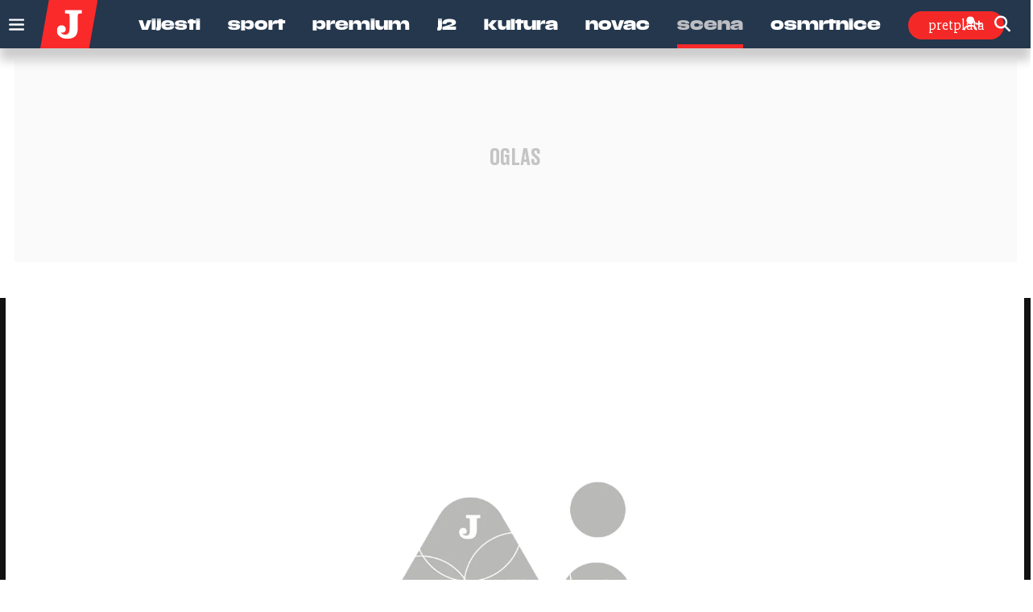

--- FILE ---
content_type: text/html;charset=UTF-8
request_url: https://buy.tinypass.com/checkout/offer/getFraudPreventionConfig?aid=E4zLlxt1pu
body_size: -182
content:
{"models":{"config":{"aid":"E4zLlxt1pu","enabled":false,"captcha3SiteKey":null}},"routes":{},"errors":[]}

--- FILE ---
content_type: text/html; charset=utf-8
request_url: https://www.google.com/recaptcha/api2/anchor?ar=1&k=6LfPGDApAAAAAF-B4trYeSRIBY1sKMuohONKybjc&co=aHR0cHM6Ly93d3cuanV0YXJuamkuaHI6NDQz&hl=en&v=PoyoqOPhxBO7pBk68S4YbpHZ&size=invisible&anchor-ms=20000&execute-ms=30000&cb=8m13i4if9bid
body_size: 48736
content:
<!DOCTYPE HTML><html dir="ltr" lang="en"><head><meta http-equiv="Content-Type" content="text/html; charset=UTF-8">
<meta http-equiv="X-UA-Compatible" content="IE=edge">
<title>reCAPTCHA</title>
<style type="text/css">
/* cyrillic-ext */
@font-face {
  font-family: 'Roboto';
  font-style: normal;
  font-weight: 400;
  font-stretch: 100%;
  src: url(//fonts.gstatic.com/s/roboto/v48/KFO7CnqEu92Fr1ME7kSn66aGLdTylUAMa3GUBHMdazTgWw.woff2) format('woff2');
  unicode-range: U+0460-052F, U+1C80-1C8A, U+20B4, U+2DE0-2DFF, U+A640-A69F, U+FE2E-FE2F;
}
/* cyrillic */
@font-face {
  font-family: 'Roboto';
  font-style: normal;
  font-weight: 400;
  font-stretch: 100%;
  src: url(//fonts.gstatic.com/s/roboto/v48/KFO7CnqEu92Fr1ME7kSn66aGLdTylUAMa3iUBHMdazTgWw.woff2) format('woff2');
  unicode-range: U+0301, U+0400-045F, U+0490-0491, U+04B0-04B1, U+2116;
}
/* greek-ext */
@font-face {
  font-family: 'Roboto';
  font-style: normal;
  font-weight: 400;
  font-stretch: 100%;
  src: url(//fonts.gstatic.com/s/roboto/v48/KFO7CnqEu92Fr1ME7kSn66aGLdTylUAMa3CUBHMdazTgWw.woff2) format('woff2');
  unicode-range: U+1F00-1FFF;
}
/* greek */
@font-face {
  font-family: 'Roboto';
  font-style: normal;
  font-weight: 400;
  font-stretch: 100%;
  src: url(//fonts.gstatic.com/s/roboto/v48/KFO7CnqEu92Fr1ME7kSn66aGLdTylUAMa3-UBHMdazTgWw.woff2) format('woff2');
  unicode-range: U+0370-0377, U+037A-037F, U+0384-038A, U+038C, U+038E-03A1, U+03A3-03FF;
}
/* math */
@font-face {
  font-family: 'Roboto';
  font-style: normal;
  font-weight: 400;
  font-stretch: 100%;
  src: url(//fonts.gstatic.com/s/roboto/v48/KFO7CnqEu92Fr1ME7kSn66aGLdTylUAMawCUBHMdazTgWw.woff2) format('woff2');
  unicode-range: U+0302-0303, U+0305, U+0307-0308, U+0310, U+0312, U+0315, U+031A, U+0326-0327, U+032C, U+032F-0330, U+0332-0333, U+0338, U+033A, U+0346, U+034D, U+0391-03A1, U+03A3-03A9, U+03B1-03C9, U+03D1, U+03D5-03D6, U+03F0-03F1, U+03F4-03F5, U+2016-2017, U+2034-2038, U+203C, U+2040, U+2043, U+2047, U+2050, U+2057, U+205F, U+2070-2071, U+2074-208E, U+2090-209C, U+20D0-20DC, U+20E1, U+20E5-20EF, U+2100-2112, U+2114-2115, U+2117-2121, U+2123-214F, U+2190, U+2192, U+2194-21AE, U+21B0-21E5, U+21F1-21F2, U+21F4-2211, U+2213-2214, U+2216-22FF, U+2308-230B, U+2310, U+2319, U+231C-2321, U+2336-237A, U+237C, U+2395, U+239B-23B7, U+23D0, U+23DC-23E1, U+2474-2475, U+25AF, U+25B3, U+25B7, U+25BD, U+25C1, U+25CA, U+25CC, U+25FB, U+266D-266F, U+27C0-27FF, U+2900-2AFF, U+2B0E-2B11, U+2B30-2B4C, U+2BFE, U+3030, U+FF5B, U+FF5D, U+1D400-1D7FF, U+1EE00-1EEFF;
}
/* symbols */
@font-face {
  font-family: 'Roboto';
  font-style: normal;
  font-weight: 400;
  font-stretch: 100%;
  src: url(//fonts.gstatic.com/s/roboto/v48/KFO7CnqEu92Fr1ME7kSn66aGLdTylUAMaxKUBHMdazTgWw.woff2) format('woff2');
  unicode-range: U+0001-000C, U+000E-001F, U+007F-009F, U+20DD-20E0, U+20E2-20E4, U+2150-218F, U+2190, U+2192, U+2194-2199, U+21AF, U+21E6-21F0, U+21F3, U+2218-2219, U+2299, U+22C4-22C6, U+2300-243F, U+2440-244A, U+2460-24FF, U+25A0-27BF, U+2800-28FF, U+2921-2922, U+2981, U+29BF, U+29EB, U+2B00-2BFF, U+4DC0-4DFF, U+FFF9-FFFB, U+10140-1018E, U+10190-1019C, U+101A0, U+101D0-101FD, U+102E0-102FB, U+10E60-10E7E, U+1D2C0-1D2D3, U+1D2E0-1D37F, U+1F000-1F0FF, U+1F100-1F1AD, U+1F1E6-1F1FF, U+1F30D-1F30F, U+1F315, U+1F31C, U+1F31E, U+1F320-1F32C, U+1F336, U+1F378, U+1F37D, U+1F382, U+1F393-1F39F, U+1F3A7-1F3A8, U+1F3AC-1F3AF, U+1F3C2, U+1F3C4-1F3C6, U+1F3CA-1F3CE, U+1F3D4-1F3E0, U+1F3ED, U+1F3F1-1F3F3, U+1F3F5-1F3F7, U+1F408, U+1F415, U+1F41F, U+1F426, U+1F43F, U+1F441-1F442, U+1F444, U+1F446-1F449, U+1F44C-1F44E, U+1F453, U+1F46A, U+1F47D, U+1F4A3, U+1F4B0, U+1F4B3, U+1F4B9, U+1F4BB, U+1F4BF, U+1F4C8-1F4CB, U+1F4D6, U+1F4DA, U+1F4DF, U+1F4E3-1F4E6, U+1F4EA-1F4ED, U+1F4F7, U+1F4F9-1F4FB, U+1F4FD-1F4FE, U+1F503, U+1F507-1F50B, U+1F50D, U+1F512-1F513, U+1F53E-1F54A, U+1F54F-1F5FA, U+1F610, U+1F650-1F67F, U+1F687, U+1F68D, U+1F691, U+1F694, U+1F698, U+1F6AD, U+1F6B2, U+1F6B9-1F6BA, U+1F6BC, U+1F6C6-1F6CF, U+1F6D3-1F6D7, U+1F6E0-1F6EA, U+1F6F0-1F6F3, U+1F6F7-1F6FC, U+1F700-1F7FF, U+1F800-1F80B, U+1F810-1F847, U+1F850-1F859, U+1F860-1F887, U+1F890-1F8AD, U+1F8B0-1F8BB, U+1F8C0-1F8C1, U+1F900-1F90B, U+1F93B, U+1F946, U+1F984, U+1F996, U+1F9E9, U+1FA00-1FA6F, U+1FA70-1FA7C, U+1FA80-1FA89, U+1FA8F-1FAC6, U+1FACE-1FADC, U+1FADF-1FAE9, U+1FAF0-1FAF8, U+1FB00-1FBFF;
}
/* vietnamese */
@font-face {
  font-family: 'Roboto';
  font-style: normal;
  font-weight: 400;
  font-stretch: 100%;
  src: url(//fonts.gstatic.com/s/roboto/v48/KFO7CnqEu92Fr1ME7kSn66aGLdTylUAMa3OUBHMdazTgWw.woff2) format('woff2');
  unicode-range: U+0102-0103, U+0110-0111, U+0128-0129, U+0168-0169, U+01A0-01A1, U+01AF-01B0, U+0300-0301, U+0303-0304, U+0308-0309, U+0323, U+0329, U+1EA0-1EF9, U+20AB;
}
/* latin-ext */
@font-face {
  font-family: 'Roboto';
  font-style: normal;
  font-weight: 400;
  font-stretch: 100%;
  src: url(//fonts.gstatic.com/s/roboto/v48/KFO7CnqEu92Fr1ME7kSn66aGLdTylUAMa3KUBHMdazTgWw.woff2) format('woff2');
  unicode-range: U+0100-02BA, U+02BD-02C5, U+02C7-02CC, U+02CE-02D7, U+02DD-02FF, U+0304, U+0308, U+0329, U+1D00-1DBF, U+1E00-1E9F, U+1EF2-1EFF, U+2020, U+20A0-20AB, U+20AD-20C0, U+2113, U+2C60-2C7F, U+A720-A7FF;
}
/* latin */
@font-face {
  font-family: 'Roboto';
  font-style: normal;
  font-weight: 400;
  font-stretch: 100%;
  src: url(//fonts.gstatic.com/s/roboto/v48/KFO7CnqEu92Fr1ME7kSn66aGLdTylUAMa3yUBHMdazQ.woff2) format('woff2');
  unicode-range: U+0000-00FF, U+0131, U+0152-0153, U+02BB-02BC, U+02C6, U+02DA, U+02DC, U+0304, U+0308, U+0329, U+2000-206F, U+20AC, U+2122, U+2191, U+2193, U+2212, U+2215, U+FEFF, U+FFFD;
}
/* cyrillic-ext */
@font-face {
  font-family: 'Roboto';
  font-style: normal;
  font-weight: 500;
  font-stretch: 100%;
  src: url(//fonts.gstatic.com/s/roboto/v48/KFO7CnqEu92Fr1ME7kSn66aGLdTylUAMa3GUBHMdazTgWw.woff2) format('woff2');
  unicode-range: U+0460-052F, U+1C80-1C8A, U+20B4, U+2DE0-2DFF, U+A640-A69F, U+FE2E-FE2F;
}
/* cyrillic */
@font-face {
  font-family: 'Roboto';
  font-style: normal;
  font-weight: 500;
  font-stretch: 100%;
  src: url(//fonts.gstatic.com/s/roboto/v48/KFO7CnqEu92Fr1ME7kSn66aGLdTylUAMa3iUBHMdazTgWw.woff2) format('woff2');
  unicode-range: U+0301, U+0400-045F, U+0490-0491, U+04B0-04B1, U+2116;
}
/* greek-ext */
@font-face {
  font-family: 'Roboto';
  font-style: normal;
  font-weight: 500;
  font-stretch: 100%;
  src: url(//fonts.gstatic.com/s/roboto/v48/KFO7CnqEu92Fr1ME7kSn66aGLdTylUAMa3CUBHMdazTgWw.woff2) format('woff2');
  unicode-range: U+1F00-1FFF;
}
/* greek */
@font-face {
  font-family: 'Roboto';
  font-style: normal;
  font-weight: 500;
  font-stretch: 100%;
  src: url(//fonts.gstatic.com/s/roboto/v48/KFO7CnqEu92Fr1ME7kSn66aGLdTylUAMa3-UBHMdazTgWw.woff2) format('woff2');
  unicode-range: U+0370-0377, U+037A-037F, U+0384-038A, U+038C, U+038E-03A1, U+03A3-03FF;
}
/* math */
@font-face {
  font-family: 'Roboto';
  font-style: normal;
  font-weight: 500;
  font-stretch: 100%;
  src: url(//fonts.gstatic.com/s/roboto/v48/KFO7CnqEu92Fr1ME7kSn66aGLdTylUAMawCUBHMdazTgWw.woff2) format('woff2');
  unicode-range: U+0302-0303, U+0305, U+0307-0308, U+0310, U+0312, U+0315, U+031A, U+0326-0327, U+032C, U+032F-0330, U+0332-0333, U+0338, U+033A, U+0346, U+034D, U+0391-03A1, U+03A3-03A9, U+03B1-03C9, U+03D1, U+03D5-03D6, U+03F0-03F1, U+03F4-03F5, U+2016-2017, U+2034-2038, U+203C, U+2040, U+2043, U+2047, U+2050, U+2057, U+205F, U+2070-2071, U+2074-208E, U+2090-209C, U+20D0-20DC, U+20E1, U+20E5-20EF, U+2100-2112, U+2114-2115, U+2117-2121, U+2123-214F, U+2190, U+2192, U+2194-21AE, U+21B0-21E5, U+21F1-21F2, U+21F4-2211, U+2213-2214, U+2216-22FF, U+2308-230B, U+2310, U+2319, U+231C-2321, U+2336-237A, U+237C, U+2395, U+239B-23B7, U+23D0, U+23DC-23E1, U+2474-2475, U+25AF, U+25B3, U+25B7, U+25BD, U+25C1, U+25CA, U+25CC, U+25FB, U+266D-266F, U+27C0-27FF, U+2900-2AFF, U+2B0E-2B11, U+2B30-2B4C, U+2BFE, U+3030, U+FF5B, U+FF5D, U+1D400-1D7FF, U+1EE00-1EEFF;
}
/* symbols */
@font-face {
  font-family: 'Roboto';
  font-style: normal;
  font-weight: 500;
  font-stretch: 100%;
  src: url(//fonts.gstatic.com/s/roboto/v48/KFO7CnqEu92Fr1ME7kSn66aGLdTylUAMaxKUBHMdazTgWw.woff2) format('woff2');
  unicode-range: U+0001-000C, U+000E-001F, U+007F-009F, U+20DD-20E0, U+20E2-20E4, U+2150-218F, U+2190, U+2192, U+2194-2199, U+21AF, U+21E6-21F0, U+21F3, U+2218-2219, U+2299, U+22C4-22C6, U+2300-243F, U+2440-244A, U+2460-24FF, U+25A0-27BF, U+2800-28FF, U+2921-2922, U+2981, U+29BF, U+29EB, U+2B00-2BFF, U+4DC0-4DFF, U+FFF9-FFFB, U+10140-1018E, U+10190-1019C, U+101A0, U+101D0-101FD, U+102E0-102FB, U+10E60-10E7E, U+1D2C0-1D2D3, U+1D2E0-1D37F, U+1F000-1F0FF, U+1F100-1F1AD, U+1F1E6-1F1FF, U+1F30D-1F30F, U+1F315, U+1F31C, U+1F31E, U+1F320-1F32C, U+1F336, U+1F378, U+1F37D, U+1F382, U+1F393-1F39F, U+1F3A7-1F3A8, U+1F3AC-1F3AF, U+1F3C2, U+1F3C4-1F3C6, U+1F3CA-1F3CE, U+1F3D4-1F3E0, U+1F3ED, U+1F3F1-1F3F3, U+1F3F5-1F3F7, U+1F408, U+1F415, U+1F41F, U+1F426, U+1F43F, U+1F441-1F442, U+1F444, U+1F446-1F449, U+1F44C-1F44E, U+1F453, U+1F46A, U+1F47D, U+1F4A3, U+1F4B0, U+1F4B3, U+1F4B9, U+1F4BB, U+1F4BF, U+1F4C8-1F4CB, U+1F4D6, U+1F4DA, U+1F4DF, U+1F4E3-1F4E6, U+1F4EA-1F4ED, U+1F4F7, U+1F4F9-1F4FB, U+1F4FD-1F4FE, U+1F503, U+1F507-1F50B, U+1F50D, U+1F512-1F513, U+1F53E-1F54A, U+1F54F-1F5FA, U+1F610, U+1F650-1F67F, U+1F687, U+1F68D, U+1F691, U+1F694, U+1F698, U+1F6AD, U+1F6B2, U+1F6B9-1F6BA, U+1F6BC, U+1F6C6-1F6CF, U+1F6D3-1F6D7, U+1F6E0-1F6EA, U+1F6F0-1F6F3, U+1F6F7-1F6FC, U+1F700-1F7FF, U+1F800-1F80B, U+1F810-1F847, U+1F850-1F859, U+1F860-1F887, U+1F890-1F8AD, U+1F8B0-1F8BB, U+1F8C0-1F8C1, U+1F900-1F90B, U+1F93B, U+1F946, U+1F984, U+1F996, U+1F9E9, U+1FA00-1FA6F, U+1FA70-1FA7C, U+1FA80-1FA89, U+1FA8F-1FAC6, U+1FACE-1FADC, U+1FADF-1FAE9, U+1FAF0-1FAF8, U+1FB00-1FBFF;
}
/* vietnamese */
@font-face {
  font-family: 'Roboto';
  font-style: normal;
  font-weight: 500;
  font-stretch: 100%;
  src: url(//fonts.gstatic.com/s/roboto/v48/KFO7CnqEu92Fr1ME7kSn66aGLdTylUAMa3OUBHMdazTgWw.woff2) format('woff2');
  unicode-range: U+0102-0103, U+0110-0111, U+0128-0129, U+0168-0169, U+01A0-01A1, U+01AF-01B0, U+0300-0301, U+0303-0304, U+0308-0309, U+0323, U+0329, U+1EA0-1EF9, U+20AB;
}
/* latin-ext */
@font-face {
  font-family: 'Roboto';
  font-style: normal;
  font-weight: 500;
  font-stretch: 100%;
  src: url(//fonts.gstatic.com/s/roboto/v48/KFO7CnqEu92Fr1ME7kSn66aGLdTylUAMa3KUBHMdazTgWw.woff2) format('woff2');
  unicode-range: U+0100-02BA, U+02BD-02C5, U+02C7-02CC, U+02CE-02D7, U+02DD-02FF, U+0304, U+0308, U+0329, U+1D00-1DBF, U+1E00-1E9F, U+1EF2-1EFF, U+2020, U+20A0-20AB, U+20AD-20C0, U+2113, U+2C60-2C7F, U+A720-A7FF;
}
/* latin */
@font-face {
  font-family: 'Roboto';
  font-style: normal;
  font-weight: 500;
  font-stretch: 100%;
  src: url(//fonts.gstatic.com/s/roboto/v48/KFO7CnqEu92Fr1ME7kSn66aGLdTylUAMa3yUBHMdazQ.woff2) format('woff2');
  unicode-range: U+0000-00FF, U+0131, U+0152-0153, U+02BB-02BC, U+02C6, U+02DA, U+02DC, U+0304, U+0308, U+0329, U+2000-206F, U+20AC, U+2122, U+2191, U+2193, U+2212, U+2215, U+FEFF, U+FFFD;
}
/* cyrillic-ext */
@font-face {
  font-family: 'Roboto';
  font-style: normal;
  font-weight: 900;
  font-stretch: 100%;
  src: url(//fonts.gstatic.com/s/roboto/v48/KFO7CnqEu92Fr1ME7kSn66aGLdTylUAMa3GUBHMdazTgWw.woff2) format('woff2');
  unicode-range: U+0460-052F, U+1C80-1C8A, U+20B4, U+2DE0-2DFF, U+A640-A69F, U+FE2E-FE2F;
}
/* cyrillic */
@font-face {
  font-family: 'Roboto';
  font-style: normal;
  font-weight: 900;
  font-stretch: 100%;
  src: url(//fonts.gstatic.com/s/roboto/v48/KFO7CnqEu92Fr1ME7kSn66aGLdTylUAMa3iUBHMdazTgWw.woff2) format('woff2');
  unicode-range: U+0301, U+0400-045F, U+0490-0491, U+04B0-04B1, U+2116;
}
/* greek-ext */
@font-face {
  font-family: 'Roboto';
  font-style: normal;
  font-weight: 900;
  font-stretch: 100%;
  src: url(//fonts.gstatic.com/s/roboto/v48/KFO7CnqEu92Fr1ME7kSn66aGLdTylUAMa3CUBHMdazTgWw.woff2) format('woff2');
  unicode-range: U+1F00-1FFF;
}
/* greek */
@font-face {
  font-family: 'Roboto';
  font-style: normal;
  font-weight: 900;
  font-stretch: 100%;
  src: url(//fonts.gstatic.com/s/roboto/v48/KFO7CnqEu92Fr1ME7kSn66aGLdTylUAMa3-UBHMdazTgWw.woff2) format('woff2');
  unicode-range: U+0370-0377, U+037A-037F, U+0384-038A, U+038C, U+038E-03A1, U+03A3-03FF;
}
/* math */
@font-face {
  font-family: 'Roboto';
  font-style: normal;
  font-weight: 900;
  font-stretch: 100%;
  src: url(//fonts.gstatic.com/s/roboto/v48/KFO7CnqEu92Fr1ME7kSn66aGLdTylUAMawCUBHMdazTgWw.woff2) format('woff2');
  unicode-range: U+0302-0303, U+0305, U+0307-0308, U+0310, U+0312, U+0315, U+031A, U+0326-0327, U+032C, U+032F-0330, U+0332-0333, U+0338, U+033A, U+0346, U+034D, U+0391-03A1, U+03A3-03A9, U+03B1-03C9, U+03D1, U+03D5-03D6, U+03F0-03F1, U+03F4-03F5, U+2016-2017, U+2034-2038, U+203C, U+2040, U+2043, U+2047, U+2050, U+2057, U+205F, U+2070-2071, U+2074-208E, U+2090-209C, U+20D0-20DC, U+20E1, U+20E5-20EF, U+2100-2112, U+2114-2115, U+2117-2121, U+2123-214F, U+2190, U+2192, U+2194-21AE, U+21B0-21E5, U+21F1-21F2, U+21F4-2211, U+2213-2214, U+2216-22FF, U+2308-230B, U+2310, U+2319, U+231C-2321, U+2336-237A, U+237C, U+2395, U+239B-23B7, U+23D0, U+23DC-23E1, U+2474-2475, U+25AF, U+25B3, U+25B7, U+25BD, U+25C1, U+25CA, U+25CC, U+25FB, U+266D-266F, U+27C0-27FF, U+2900-2AFF, U+2B0E-2B11, U+2B30-2B4C, U+2BFE, U+3030, U+FF5B, U+FF5D, U+1D400-1D7FF, U+1EE00-1EEFF;
}
/* symbols */
@font-face {
  font-family: 'Roboto';
  font-style: normal;
  font-weight: 900;
  font-stretch: 100%;
  src: url(//fonts.gstatic.com/s/roboto/v48/KFO7CnqEu92Fr1ME7kSn66aGLdTylUAMaxKUBHMdazTgWw.woff2) format('woff2');
  unicode-range: U+0001-000C, U+000E-001F, U+007F-009F, U+20DD-20E0, U+20E2-20E4, U+2150-218F, U+2190, U+2192, U+2194-2199, U+21AF, U+21E6-21F0, U+21F3, U+2218-2219, U+2299, U+22C4-22C6, U+2300-243F, U+2440-244A, U+2460-24FF, U+25A0-27BF, U+2800-28FF, U+2921-2922, U+2981, U+29BF, U+29EB, U+2B00-2BFF, U+4DC0-4DFF, U+FFF9-FFFB, U+10140-1018E, U+10190-1019C, U+101A0, U+101D0-101FD, U+102E0-102FB, U+10E60-10E7E, U+1D2C0-1D2D3, U+1D2E0-1D37F, U+1F000-1F0FF, U+1F100-1F1AD, U+1F1E6-1F1FF, U+1F30D-1F30F, U+1F315, U+1F31C, U+1F31E, U+1F320-1F32C, U+1F336, U+1F378, U+1F37D, U+1F382, U+1F393-1F39F, U+1F3A7-1F3A8, U+1F3AC-1F3AF, U+1F3C2, U+1F3C4-1F3C6, U+1F3CA-1F3CE, U+1F3D4-1F3E0, U+1F3ED, U+1F3F1-1F3F3, U+1F3F5-1F3F7, U+1F408, U+1F415, U+1F41F, U+1F426, U+1F43F, U+1F441-1F442, U+1F444, U+1F446-1F449, U+1F44C-1F44E, U+1F453, U+1F46A, U+1F47D, U+1F4A3, U+1F4B0, U+1F4B3, U+1F4B9, U+1F4BB, U+1F4BF, U+1F4C8-1F4CB, U+1F4D6, U+1F4DA, U+1F4DF, U+1F4E3-1F4E6, U+1F4EA-1F4ED, U+1F4F7, U+1F4F9-1F4FB, U+1F4FD-1F4FE, U+1F503, U+1F507-1F50B, U+1F50D, U+1F512-1F513, U+1F53E-1F54A, U+1F54F-1F5FA, U+1F610, U+1F650-1F67F, U+1F687, U+1F68D, U+1F691, U+1F694, U+1F698, U+1F6AD, U+1F6B2, U+1F6B9-1F6BA, U+1F6BC, U+1F6C6-1F6CF, U+1F6D3-1F6D7, U+1F6E0-1F6EA, U+1F6F0-1F6F3, U+1F6F7-1F6FC, U+1F700-1F7FF, U+1F800-1F80B, U+1F810-1F847, U+1F850-1F859, U+1F860-1F887, U+1F890-1F8AD, U+1F8B0-1F8BB, U+1F8C0-1F8C1, U+1F900-1F90B, U+1F93B, U+1F946, U+1F984, U+1F996, U+1F9E9, U+1FA00-1FA6F, U+1FA70-1FA7C, U+1FA80-1FA89, U+1FA8F-1FAC6, U+1FACE-1FADC, U+1FADF-1FAE9, U+1FAF0-1FAF8, U+1FB00-1FBFF;
}
/* vietnamese */
@font-face {
  font-family: 'Roboto';
  font-style: normal;
  font-weight: 900;
  font-stretch: 100%;
  src: url(//fonts.gstatic.com/s/roboto/v48/KFO7CnqEu92Fr1ME7kSn66aGLdTylUAMa3OUBHMdazTgWw.woff2) format('woff2');
  unicode-range: U+0102-0103, U+0110-0111, U+0128-0129, U+0168-0169, U+01A0-01A1, U+01AF-01B0, U+0300-0301, U+0303-0304, U+0308-0309, U+0323, U+0329, U+1EA0-1EF9, U+20AB;
}
/* latin-ext */
@font-face {
  font-family: 'Roboto';
  font-style: normal;
  font-weight: 900;
  font-stretch: 100%;
  src: url(//fonts.gstatic.com/s/roboto/v48/KFO7CnqEu92Fr1ME7kSn66aGLdTylUAMa3KUBHMdazTgWw.woff2) format('woff2');
  unicode-range: U+0100-02BA, U+02BD-02C5, U+02C7-02CC, U+02CE-02D7, U+02DD-02FF, U+0304, U+0308, U+0329, U+1D00-1DBF, U+1E00-1E9F, U+1EF2-1EFF, U+2020, U+20A0-20AB, U+20AD-20C0, U+2113, U+2C60-2C7F, U+A720-A7FF;
}
/* latin */
@font-face {
  font-family: 'Roboto';
  font-style: normal;
  font-weight: 900;
  font-stretch: 100%;
  src: url(//fonts.gstatic.com/s/roboto/v48/KFO7CnqEu92Fr1ME7kSn66aGLdTylUAMa3yUBHMdazQ.woff2) format('woff2');
  unicode-range: U+0000-00FF, U+0131, U+0152-0153, U+02BB-02BC, U+02C6, U+02DA, U+02DC, U+0304, U+0308, U+0329, U+2000-206F, U+20AC, U+2122, U+2191, U+2193, U+2212, U+2215, U+FEFF, U+FFFD;
}

</style>
<link rel="stylesheet" type="text/css" href="https://www.gstatic.com/recaptcha/releases/PoyoqOPhxBO7pBk68S4YbpHZ/styles__ltr.css">
<script nonce="v3JMPAKJa6mN-B01cI5Arw" type="text/javascript">window['__recaptcha_api'] = 'https://www.google.com/recaptcha/api2/';</script>
<script type="text/javascript" src="https://www.gstatic.com/recaptcha/releases/PoyoqOPhxBO7pBk68S4YbpHZ/recaptcha__en.js" nonce="v3JMPAKJa6mN-B01cI5Arw">
      
    </script></head>
<body><div id="rc-anchor-alert" class="rc-anchor-alert"></div>
<input type="hidden" id="recaptcha-token" value="[base64]">
<script type="text/javascript" nonce="v3JMPAKJa6mN-B01cI5Arw">
      recaptcha.anchor.Main.init("[\x22ainput\x22,[\x22bgdata\x22,\x22\x22,\[base64]/[base64]/[base64]/[base64]/cjw8ejpyPj4+eil9Y2F0Y2gobCl7dGhyb3cgbDt9fSxIPWZ1bmN0aW9uKHcsdCx6KXtpZih3PT0xOTR8fHc9PTIwOCl0LnZbd10/dC52W3ddLmNvbmNhdCh6KTp0LnZbd109b2Yoeix0KTtlbHNle2lmKHQuYkImJnchPTMxNylyZXR1cm47dz09NjZ8fHc9PTEyMnx8dz09NDcwfHx3PT00NHx8dz09NDE2fHx3PT0zOTd8fHc9PTQyMXx8dz09Njh8fHc9PTcwfHx3PT0xODQ/[base64]/[base64]/[base64]/bmV3IGRbVl0oSlswXSk6cD09Mj9uZXcgZFtWXShKWzBdLEpbMV0pOnA9PTM/bmV3IGRbVl0oSlswXSxKWzFdLEpbMl0pOnA9PTQ/[base64]/[base64]/[base64]/[base64]\x22,\[base64]\\u003d\x22,\x22w4c9wpYqw6Rnw7IIwq/DhMOFw7vCu8OMFsKrw6plw5fCtgcAb8OzDcKlw6LDpMKdwofDgsKFWcKjw67CrxR2wqNvwrF5Zh/DuXbDhBVTeC0Gw5plJ8O3FcK8w6lGB8KPL8ObXhQNw77CoMKFw4fDgGjDmA/[base64]/DgxPCgMOKwrbCvCN/PcKNC8OmwpjDg0TCpELCqcKdIEgLw7tYC2PDj8OfSsOtw7rDrVLCtsKVw7w8T1Jew5zCjcO0wrcjw5XDnV/DmCfDqXkpw6bDkcKAw4/[base64]/ConxLw7TCjsK4MjbDmcODw6FsN8KTKCUALMK2TsOpw4zDhkAxNsOyVMOow43CpjHCnsOcQ8OnPA3Cs8K0PsKVw7IlQigha8KDN8Oqw4LCp8KjwpBHaMKlR8OUw7hFw63Dh8KCEG/Djw02wqpvF3xWw5rDiC7CisOlf1JkwrEeGmnDlcOuwqzCp8OlwrTCl8KuwoTDrSYxwobCk33CmsKSwpcWSh/DgMOKwqTCj8K7wrJ6wonDtRwZenjDiC/CtE4uT27DvCoOwqfCuwI3J8O7D1tbZsKPworDmMOew6LDoGsvT8KGIcKoM8OWw50xIcK8AMKnwqrDnW7Ct8OcwoJiwofCpQ4nFnTChcOBwpl0Jnc/w5RFw4k7QsKqw6DCgWo3w6wGPjfDpMK+w7x3w53DgsKXfsKxWyZnLjtwdsOuwp/Ch8KQUQBsw4Q1w47DoMOIw5Ezw7jDiQk+w4HCkyvCnUXCh8KywrkEwrXCh8Ofwr81w4XDj8OJw5DDs8OqQ8OWE3rDvWwrwp/[base64]/[base64]/Cl8OWw7zDnMKyMnbCuhcPc8OoUcKCXMOuw7pULQvDksO5w5bDmMOOwrXCu8KUw6kqMsK5wr3DtMKpYC3CisKaIMKPw6xiwpHCv8KgwqQ9H8OyQMOjwpZWwqrDs8K6OSXDp8Klw73CuCpbwooeccKJwrRpAFDDg8KRAE1Ew4rCr2luwq7Ds2DClxXClQ/Cvjt/w7/[base64]/[base64]/ChsKFwoE6w4NFwo3CvsK5aFLDvsKQAyBYw7gsOxQ4w5bDo27CuGTDh8OYw4kbeVTCmgRTw7rCtnfDkcKpRMKjcsKHaBbCv8KqaVXDvFYYacK9f8Oqw5UHw6l5ICEowplNw6ETZsOMKcKLwqJUNMOpw6vCiMKtBwl2w51Hw4bDhhZRw4/[base64]/Dl8OHwpzDnEZrZ8OXwrfDqcOgaMKLI8KTURw0wqN7w6LCssKQw7DCssOOLMOOwqVNwoQOZcO1w4fCknl9csOVI8Omwot4GHfDmQzDmmjDkUTCqsKLwqkjw6nDl8Khw6t/[base64]/[base64]/Cr8OBCMKKXlDCqMO5woUTZsOuQ8Kow7cVY8OPasKUw60Yw6lpwojDssONwpjCrhfDucKfw51vecOtMMKaRMKiTX7DgMKETgtseQcBw4RfwpzDs8OHwq4Rw6vCuh53w5TCvMOVwobDlMO8wpPCmMK3YMK/FMKuekQ/TcOsJsKaCsO/w7QuwqBlXyAwUsKsw5Uxa8OZw6DDscOZw54DOQbCnsOJU8OlwojDujrChxIOw4wxw6E+w6k0D8KDHsK3w7wSHWrCsl3CtCvDhcOlTRpYYhkmw53Dom1kC8KDwr5Wwp4qwpHClG/DssOyMcKmHsKKYcOwwrs5wpolV3wUEHpgw5s4w4Efw5sbcx3Dk8KCL8Opw4p+wq/CkMKnw4PClWBiwo7CqMKRBcO3wq/CjcKzL3XCrVPCrcK/wqzDk8KtY8OJQHjCtMKiwpvDkwPClcOoKBHCocKlV0k+w5wtw6fDlTPDkkXDj8Kuw7YUAHrDmFTDtMK/QsOSUMONbcONZCLDqXZ1w5hxS8OZPDJ5fgZlw5rCgMKUPkXDgMOqw6nDjsKXeWNgexLDgMOXQ8KbeQUDGWMQwrHCvjZMw63DusOiDTEmw67DpcOwwqp1w4paw7nCnkg0w7UTGGlDw5LDlMOawq7Cp3/ChhcFfsOmBMKlwoDCtcOew5EARGIhZQEbFcOCUcKULsORCAbChcKJYcOkN8KfwoTDrhvCmBgoXEM/w7LDoMO0CijCo8KJLVzCksKDUhvDsRDDhFfDmRzCocKcw60Lw4jCsXpLXmDClMOCUsOlwp9tbE3CpcK2Gh87wqEmOxA/Fksew4/CvcOuwq5fwojDn8OlIcOaHsKOMDTDjcKfKMOaB8OLw7tSeh3Ch8OLGsO7IsKXw6hpCjZ0wp/DrVZ9K8OJw7PDnsOBwqQsw5vCvC49GARFccKECMKcwrkIwpluOMK6WldtwqLCv2fDsXXCnMKVw4HCrMKowpktw5lIF8Ocw5jCucKeXmvCly5Nwo/[base64]/DisO0w4Fkw7TCo2suPVLCtcK3w77DoijDtMKQwqwGN8K/HsKwU8Ksw7w0w7DDiFLCq2rCoi/[base64]/DtMK7aBrDkMK6G8O+U8OlFldlw5fCs2jDtjYlwpjCp8OTwp1vE8KjHC5qXcK9w5oxwprCpcOUGMKBQiVjwr3DnzjDthAQCD/DnsOkwqhiw5B+wprCrlrCtcOvTsOcwoAZa8OgHsO3wqPDi2MsZ8OVEhrDuQfDlR1pccOgw6nCr0MCL8ODwpJgI8O0ejrChsK5LcKvSsOEFRvCo8O8E8OPGmcGfWTDhMKaMsKYwoorFmZ1wpcMVsK7w7jDtMOoL8Ocwp5dcVnDq0jChF5IKMK/DcKJw4rDrhbDlcKLFsO7AFLClcOmKmk/TTjCog/CmsO9w6XDtSPCh0J9w7cqcQcDA193f8KJwoTDkirCoRrDn8Ozw68UwqB/wpMKfcOhRcK3w71HIQYVfHzDkXg3YsOcwq9nwpHCrsK6TcKxwrbDhMO8w5bCsMKoJsK5woQNDsOtwqzDucOowr7DhMK6w75nBsKTLMOJw4rDl8OOw5hAwovDhcKvRBI5PBhcwrZyTn0jw5Yyw58xblfCssKsw5hswqNTahXCgMO4ZxfCmFgqwqLCmMKDXSLDpjgsw7/DvsK6w6zDmMKkwqkgwr5AIFQHA8Oow5XDh0nCtENdADbDgsOAI8OFwrzDtMKGw5LCisK/[base64]/Di8K1JsOvwrZbw5x0w4YewrTDgXxNNzFzAh12REvChsOyWQcVOBbDjD7DkF/DosKFPHtgF1U1S8K1wofDn2JRZUIYw6HDo8OrJMOHwqMvVsOHYAU5CgzCu8OkAWvCuB9/FMK/w5PChcOxIMKIA8KQJAfDnMKFwrvDpA7CrXwnZMO+wofDo8OrwqN0w4odwobCi1/Di2t4CMO/w5rDjsOTGEl0WMOuwr9VwpfDuk3DvcO9TkdOw7E8wrA/QsKATTIzYMO/cMOMw7fCngFIwpxDwoXDr0scwp4Dw5jDpMOiecKiwq7DmQVAwrZAFTV5w6PDq8KFwrzDtsKdcQvCuVvDjcObOgc1MGfDv8KSP8OBaBNwIj03FyDDhcOTAXs+Bkh7wqrDm3/Du8OUw5Rrw5jCk34GwpgWwpdSWX/DlcOmScOawoPCn8KeXcOzTMKuEih5IwdTCy51wpTCtmLDlWhwMB/DmcO+NEHDn8OaannDlVskbcKIS1fDjMKIwqTCrhgQZsKfPMOGwqsuwoTCkMOoSzkbwpjCs8OrwqgjNibCkMKgw7Bww4rCn8OnBMOlewF7wpfCkcO5w6lDwrjCnnTDmxxXL8KOwqw/D105OMKjecOTwoXDtsKZw77DqMKdw51pwpXCh8OTNsOsCMONPDTChsOvw7J6wpoOwosbXCzCpSvCiAppGcOoFmvDoMKkMcKaZlzClsOFAMOJX0DCpMOAQwPDrj/DrMOiVMKcMjbDvMK6RGk2XnxkGMOqDDgyw4pVQsKBw4obw4nDjCU5w67CjMKow5bCt8K/DcOaKy94IEkwMzvCu8OSARULFMKRcgfDs8KWw7rCtVkxw4zDisOyfBJdwqseIMOPYMKbYm7Cu8KSwqxuH2HDqcKUbsOhw7hgwpnDikrCqATDqwBQwqMSwoXDkcOUwrANNzPDtMOmwpPDnjxQw6PDr8OVM8Odw5PDkjXDicOCw4/CkcOmwqTDjcOlw6jClHXDnsKsw7pqY2Ftw7zCocKXw7XDuRJlPSPCqSVyHMKVc8Oiw6zDjsOwwqV7wqkRC8OWeHDCjH7DiQPCg8KBCsK1w486OMK6WsOCwrHDrMO/AMOWGMKuw5TCkRk+CsKQMCnCqnLCrHLDl3F3w4gXGQ/Dj8KJwo/DpMOsFMKCHMK1fMKKYsKIQH9Dw4AAc1VjwqDCnMOVMR3Di8KqBMOJw5YswqcBfMOTwqzDqsK6eMOrBBbCj8KOWAIQa03CqgsUw7s2w6TDoMKUbsOebMKfwpQLwo8zKA1VEDPCvMOrwqXCssO+Wkx/V8OMADtRw6JaQF1HNcOxGcOHPgTChC7CqhQ7wpbDo2zClhnDqHArw48IcW46VMKPQ8K0AzBcfTN2NMOewp/DmhvDj8ODw47DunzCi8KlwpU+IynCvsKmIMKdaHRXw7Z6wpXCuMKnwonCisKWw5ZOXsOow7pnecOKFHBLSGbCjnXCqmPCtMKnwqzCi8OiwoTCqRkdEMK3ZlHDpMKvwr15GXfDilrDm3vDlcKJw4zDiMOOw7B/EmLCqj3Ch3liKsKBwp7DqSfCiDrCrkVFA8OqwpIAdjwuF8KPwpo0w4TDs8OWwp9aw7zDkDsawp/CvxzCkcKEwppwW2HCjSzCgnjCnjLDi8OZwoddwpbCtHlnLMOlbyPDpBZyWSbCqyjDncOMw4PCu8OVwobDmxjDgmARXMOFwpfCicOxQMKyw5ZEwrfDiMKZwoR8wpEew4pTMcO/wrRrWcOXwrUZw7ZpecKyw5dow5/[base64]/[base64]/[base64]/DhUnCh8OzNUorS8KMZHxkwpsxw6DCtMO4P8OALcO+ODBLwonCrWxXEMKUw5jCl8K+JsKOw5bDgsOZWmsRfsOLQMOfwqjCpynDhMKhaWnDrMOnSD/[base64]/Cjlpaw4NVw75Ww7AzwqPDqwwLUMKccMOZw5jCocOMw4ttwrTDu8Ozw5LDoXczwpgBw6HDt33CtXHDkHjCjFXCpcOXw53DtcO7fnpBwpElwqrDgkvDk8K1wr7DnBB/IFHDusOhSG8IWsKDY1gbwojDvTfCgsKGDUXCnMOiMcOcw5XCmsO5w4HDpcKwwqnDl018wqU9B8KDw5EXwpVxwoTClCvDpcOyUBDCg8OhdVjDgcOrb1JgCMOab8KUwozChMOFw5nDnmY8FlbDs8KEwpB8wrPDul3Cu8Ksw4fDp8OxwosYw7/DosKIbTzDjxpwMSTDugBww7h/YXjDkzXCn8KwRXvDmMKlwo8VDT5AQcO0BMKRw4nCk8Khw7bDpX0NTlXCjcO/[base64]/CvldWw6wEw5HDhMOee8K0c8KgTsOlAcK+JMOpw7/Dsz7CrmnCtC14P8Kwwp/ClcO0wqbCuMKmJ8Ogw4DDiWcFOy3CpSfDmDhWAMKPw6jDtCvDq0stF8OqwpVMwrN1AxrCrlAHQsKewobCtcOvw7peecK1XcKkw69Ywoh8wp/Cl8K9w44LfELDosKDwo1Kw4AUOcOSJ8K3w4HCvxx4XMOBAsKcw7HDhsOFbxBDw5DDpFnDpHbCsQ1gR1QmIEXCncOOL1cFwofCnR7Cp27ClsKQwrzDu8KSdwnCvgPCsBdPYijCglDCukXCh8K3EDnDg8KGw5zDv3BJw4N9w6zCrBLCtMKANsOmw5XDsMOKwo/Cq1p9w47CuwtgwofDtcOVwqTChRlOwqLCrGnDvcK2LcKhwrrCm08VwpZgeGDCqsKhwqAMw6V7V3Jcw6HDkkB0wrVDwo/DgSYCEDVlw5AywpnCjn08w6t5w4/[base64]/Ds3TDng7Cu8KnwoEJdsOreSdFA8Kob8KDABJiJyLCoxbDrMO2w5rCgQRswp4OUVZnw4AFwr50wqDClHzCslRGw5Y5SHXCh8K5w4DChsOaGHpcb8K/Q38pw4NANMONY8KsI8K+wrZnwpvDicOYwosAw7lPfsOVw7vDvnXCsx1Ew4PDmMO+FcKpw7pmKQnDkxnCicOKRsKuC8K3KCLCrkQkTMKgw57CpcOMwrpNw63DvMKWG8OUIF1nGMKGNyF3YlzDhcKcw7wEwr/DqlLDjcKsJMO2w5seGcKuw6bCocOBXm3Ckh7CtsKsc8KTw4fCjgfDvzQQAMKTDMOKw4bCtmLDpMKEw5rCq8OPwqhVACDCp8KbBzRgNMKSwp0YwqUZwqPCngsawpA5w47CqVVmDXlFJSPCs8O8eMOmYwYXwqZKcMOLwpUURcKuwqRow6HDjH4nWsKFDS0oOMObTU/[base64]/[base64]/[base64]/wpvCtg3CucO3TB8Mw6gJwqwfH8Oow41bw4zDgsKjDhc2UW8qfQJdJgnDosOXB39Nw4fDjcOewpbDg8O1w7VUw6LCgcOcw7/DnsO0Cn92w6Y1I8Oqw5fDiizDuMOhw6Ymwrg6HcOzH8OFWSnDrcOUw4HDnHNoMgoAw6sOfsKPw6DCnsOEckZTw6h0f8KBSUPCvMK4w55OQ8O8bFTCkcK3K8Kmd04/EsOVGBMgKTUfwrLDtMOmbsOdwrFaRAzDuWHCisK1FjA0wrplBMOEDkbDmsKwf0Bxw4/DnMKeAk5+LcKVwq1XNQJZNsKhaHLCuFHDqhhXd2PCsQwMw4wuwqEUDD4LWHPDosOZwrdFQsK/[base64]/KmA1wpJEWA5iQcKAwrLCtcOuRVHClCIBbQ4kZ0rDtVM0MhTCp1rDqAVbPU/CqMKAwp/DtcKAwpLCvWUJwrHCrsKawpoADsO6RcK2w64ww6JBw6bDkcOhwp1eB31sWsKVUjgBw6FqwpdmYyQPeBHCuizCvsKJwqZ7MzIVwrnCk8OFw4YLw5vCl8OfwqgnR8OJGF/[base64]/CpV/CpsOHV8OYwoXDtk7CgxtsTnTDo8Osw7HDgsONw5HCvcOewpnDlBfCrWcYw5Nlw6XDsMKewrnDnsKQwqDCkxLCusOpdlQjTRpewqzDmxjDj8KuUMKnAMO5w7LCo8OuMsKKw6TCmFvDnMOSMsK3OTfCo3Y4wqMswr5vb8K3woLDvRF4wpJBHW11wrXCjTHDsMKPW8Kwwr/DvyQCaA/Dv2JVQEDDjn9cw5p/XcO/w7c0asKawp5IwrcyK8OnB8Ovw7jDqMKLw4UmCE7Do1/[base64]/CmQrCl8K5IAXDoMKmU1tCw7Zwwo4xw4sMw6ZJTsOaLk/Dn8KCO8OGMlpLwo7DtxLCksO8w4oHw5MAX8Ovw4FGw4V9wrrDk8OTwqk8MHxww7bDjcKOQ8KbZATCjz9Mw6DCkMKrw7YWKQNzw6jDg8OwaRlTwqzDpMKhZMO1w6TDlltRU37CkMKIWcKJw4vDvAbCisOwwr3Cj8OWZ19+N8K5wp8xwqfCqcKtwq/CvSXDnsKxwqlvd8OQwp5FHcKYw4xRLMKtGMKiw5h/BsOvOMOfw5PDsnsmw692wrorwo4hPsO/w6xlw4s2w5JNwpLCncOKwpNYOlfDq8KJw4ctDMKYwps+wrwiwqjCr0rCnDxpw5fDq8K2w554w7lAHcK0WsKQw5XCmTDDhULCjn3DrcKMfsOINsKYMcKebcOnw71GworCv8Kuw7HDvsOqw73DqsKOVWAww45BXcOINh/CgcK6Tm3Dm0dgTsO9JsOBVsKJwpomw6cDw4sHwqR1MXU7XmXCmUYJwrzDhcKmTS3DlRrDrcOawpxvwr7Dm1bCrMO8E8KWYzAxHMODacKsKHvDlV/DsgdKacOdw6fDisKOw43Dqi7DuMO9w5vDmUfCrCdGw70pw4wMwq1xwqzDlcKnw4nDjMOKwpI7HwAvM2bCncOswqoTT8KKTzkaw7s4w5zDs8KswpQ8w6NbwrbDlMOSw53Cj8KOw4QmJg/[base64]/CvUVawpwsRcOxw5XCkBDCnMKoblnDl8KydnPDjMOFPgnCoRfDo2E6Q8OTw7sGw4nDty3CicOxwo3Cp8KjRcOww6huw57CqsOZwoNuw7vCrcK2N8OGw5FPb8OicF4gw5jClsK/wo83EnfDjl3CsWg2aiNcw6PCsMOOwqHCisKQe8KBwoLDlGR8GMKAwq0gwqzCkMK3OjPCmcKWw73ClTAsw5HCqHNzwo8LL8KIw5wDOcKcV8K2EMKIAMOVw4/DlwHCsMOpTk4pPEPDgMOJb8KTHFkmXwAgw6d+wohfVsOtw4BtaTRwHcKMHMOew43DiHbCicO9wqfDqB7DpzfCucKKCsO3w59FAcKeAsKEVz/ClsOGwrjCuT5Tw6fDisOaRCzDiMKQwrDCszHDncKCRWMTw7dnLcKKwpZhw4zCoQjDrgpDf8O5wpx+YcKXRhXCqCB+wrTClMO1CMOQwqvCnkzCoMOBIGvDghTDj8OZOcO4cMOfwq/[base64]/wq3Cl2TCrcKIQMKzG2jDk8OVPsK0M8Orw7IPw7Ncw54Ge2zCv2fCrBPCvsOLJ0BtNgfCt1Ykwqw7RQXCvMK9TQIGEsKEw69pwqrCkkHDssOZw6h0w5rDq8OgwrVhN8O1wqdMw4nDs8OWXFXDjhnDsMO3wqlLSg/CjsOOOF/Dg8OXX8OeOClTK8KFwozDtsK5DlLDjMOAwowgXxXDksK3cTLCosKjSwDDtMKZwpVzwq7DikzCiCZfw7MmDMOzwr8ew6llNcO0YkkKM1Y7UcO7dW4ZcMODw40XYWHDmETDpS4BVDkXw6vCsMKDdMKfw7hQHcKhwq91ZhbCklHCuWtSwpNbw7/CrwfCisK3w6bChQrCp07CkSxDf8OPNsKgw5R5EGTCo8KmOsKuw4DCohkVwpLDgcOoInZ8wrgfCsKYw4MPwo3CpwrCqCrDmWrDj1kdw6V5fB/Ci2rCnsKRw5N3KjrDpcKANSgOwq7ChsOVwpnDlEttT8KZw7d0w7g9YMOtFMOWGsK8wpwuacKdX8KdEMOJwrrDkcOMHzNdKWJ7N1hYw6I8w63DuMK2PsKHUw/DhsOKRE4vBcO9PsOtwoLCs8KKdkNlw73CtVbDoG7CrMO8wqbCrRtcw7B9KDrDh3HCn8ORwqI9IHEuIDnCmGrCpynDm8KgZMO1woHCqhIiwoXCksKGT8KNHsKqwoFEUsOfAXoJHMOkwoRPA3tkCcORwodUMU9Ww7zCvG86w5/[base64]/DjsK7RMKUPcK9wpTCkXPDqmgVUR/[base64]/w45IGsK8CQzCmMOiw7sYwo1/STjDm8OgKgZUNinDriHDnyI0w5tcw4AoZ8OZwo5mI8OQw5ciLcO5w7BKeQgAa1FkwoDCklEaf1jDl3YsWcOWczMzekB9b0xwNMOnwoXDusKIw6tjw49absK4IMORwq1YwqXDhcO3bQoIH3rDiMKaw4d8U8Oxwo3CgHAMw4zDkx/CqMKJFsKTw59kB0sqKT1ww45pUjfDucKODMOpcMKnSMKkwrXDi8Obfm9SEzrCu8OCUlTCvFTDqTUyw7pvB8OVwpV5w4XDq1Rrw4zDpMKAwqhpLMKVwoXCvVrDvMKhw4hvBzFXw6TCisOjwpjCrwE2TW8+ak/Ck8Ksw7LCg8O0woxKwqMHw6/CssO8w5FTQUDCtHrDmG4LUU7CpMKpPcKZJU90w7/DhnE8UHTCu8K+wpETXMO3cFRsPUYQwoNswpPCvcObw6nDpAUGw43CscKQw4fCuioiTy9Ywr7ClW9BwqQ4EsK5RcONXhBSw77Dq8OoazNrTwfCocOQZw/DrsOHdxBNeAJzw75YKwTDmsKrYsOSw7t3wrzDrsOBZE/Dump7cjYOI8K6w6rDqFvCtcOHwpg4SEBkwqpBO8K7dsOZwopne3AYW8KgwrADPlV8Ji3DtUXDv8OEO8OJw54Zw79jacKgw6wdEsOhwpwrGzXDlcKfXMOrw47DjsOOwoLCrjLDqcONw4gkGMOlfsKNRybDm2nCrcKWKRPDlMK+fcOJBHzDg8KLFgUZwo7Di8K/FMKBOhnCkHzDj8KewrLDsH8/RWgJwrEKwoo4w7LCmkjDqMKtwrDDgDgtABwXwrwEDFQdQjbCpsO5HcKYHGtHMDbCkcKBFX/Dn8OKaATDjsOcO8ORwqMRwr8IfjfCucKCwpHClcOiw4LDhsOKw4LCm8OiwoHCtsKMZsOjdRLDoE7CjcOoacO+wq8OfS0SJzPDplIPSEPDlhAcw4AQWHwMBsKCwpnCv8OewrPCpmjDr2fCr3h8YcOqeMK1wrddPHvCt1BRw4BtwoHClCYqwofCqC/Dt14gQD7DgQLDiDRaw4AqRcKdG8KWP2vDu8OTwoXCp8OGw7rDicOWDcOoOcOVwoE9wrbDgcKjw5ZDwpPDrMKXKGDCqgg6wq7DqRLCmUHCocKGwpg6wojCkmTDjQVsb8OAw6TChMOKIh/[base64]/DsMKYW8Ovw49Uw7rCsiHCvCZLw7PCi3rCk8KowpUdwqvDn0rCtU9DwpYww7DDkQctwp89w4vClkzDrBRbNUNDST9UwqvCoMORCMKNQSEpS8OfwoPCssOiw7LCscKNwpw0Cx/DowcZw7Y4T8Otwo/DoXfCnsKJwrwAwpLDksKiI0LCi8O2w4nCvzl8HHbCkcOiwrx9WG1pQsOpw6HCusOlF3kWwpHCv8Ogw6XCtcKtwqUwBMOFX8Oxw5oJw7jDjUpKZglEGsOjQ1/CscOkdX1Bw5vCk8KAw7VLKwDCtCnCgcO8P8OLaQHCsSZBw4MOFkHDjsOIdMKAAAZTS8KBDkVKwq52w7fChMOGCTzCpnJdw73CsMOlwoUpwo/DocOwwpfDuWvDrwN6w7fDvcOwwo9EAXs9wqJlw5Y7wqDCsHpZKm/[base64]/YiZTw4YpEi/ChgVHwoPCl8OsWMKQRcORPsKvw6TCrMOgwrF2w5p3QSLDnmF5UDtLw4x/WcKKw58IwovDrCAbY8O9JiZndMOBwo7Djg5wwottDXvDqzbCtynCrGTDlsOLbsK3woB8HRZFw7VWw5JzwrhLRk3CosO1TCHDrDkCKMKJw6LCnR9lTn/[base64]/w6MJw6I+wo7CqXxcw6bDnGjDgMOea0IILkwgw6/[base64]/CpwHCjQ1EQinCu8OIdGTCmMO1G8ONw4UTw5rCh207w4M5w497wqTDtsO8dWPCkMKcw7DDgD3DhcOXw5bCkcKdbcKQwr3DiD4tKcOgw5sgECIxw5nDgzvDlHQiTnnDl0vCuFsDAMO7BkIPwrETwqhxwqnDmETDsVfCtcOROX1NZ8O5Xh/DqEASJ1IVwprDqcOrdEllSsO4eMK/[base64]/[base64]/w4nDtsKXXcO3wq1gwpnCqMObRcK0ZMKJw63DicOZaE8TwoQXJMK/OcOdw6jDlsKbJTkzbMK3cMOVw6sQw6nCvsO4JsO/bcOcADbDm8K5wpEJZMKJLmd7McOew7dzwpIIaMOANcO/wq5mwoMSw7DDk8O2fQjDgsO7wrkNdAfDkMOgP8Kial/CoXDCrMO4TFQWKsKdG8KQKjUsQsO1DsOxVMKvdcO/[base64]/OSDCoRtIwpfDmcOtFi/CvcOzJjzDnADCvsOpwqfCtsKEwqPCp8KZTUPCgsKIFh0vPMKwwq/DnQY+aFgrZ8KlL8K7XH/Cp1zCnsOpZinClsKxbsOLWcKYw6FRFsOQO8OhBTMpJsK8w7EXEErDsMOUbMOoLcKka1nDkcOaw4rCjMKCb0rDqxQQw7s5wrLCgsKOw4ZRw7tPw43CiMK3wrk7w4Mxw6gKw6LCncKkwp7DjRfCvsOyLyTDgnPCvxrDlxjCrsOACsOGQsOCw6zCksK1ZDPCgMOcw7snTD/CksK9QsKxJ8KZR8KjdGjCoyrDtUPDkQoPKEpGfnQOw4sfw5HCqQvDnsKLeDwwJinDu8Kkw6Zuw5hcRAfCp8Oywq3DrMO7w7bCmQTDiMOSw4sNw6TDu8K0w45PDgLDqsKQdcKUE8KBSMKnPcOqdMKPUDZYbzjCgV/CusOBCH3Cq8KJw5zChsKvw5TCqQXCrAoUw6DDmH8CRDPDmls5w4XCi0nDuTgCVCbDhlZ7JsK2w4coPV7CmcKnccOPwrbCucK4w6zCncOFwrgGwr9wwr/CjAgwMkQoJ8Kxwpd3w5tawpomwq/[base64]/[base64]/Cs8OZwpMbM8K+bzrCi8KPwrvDiHNYHcKyMybDjifCv8OuBH07w75iDcOowpvCqHBwEmBww47DjAPClcOUwojCoRvCjsKYdDbDpCQTw7VHw5DCqWXDgMOmwq/[base64]/NcKXR8OXwp/CkHjCkMKPHcOAw7PDlwFSw7FTfsO4wpnDhWIDwpYiwp7CrG/Dghsyw67CpmjDmQAiNsKMaxbDo1tcOcKLPyw8CsKuD8Kdbi/Cqx7Dr8OzaENUw5lZwqI/O8KQw7PCksKvY1PCt8Olw4gsw7EPwoBYVzLCjMOgwoY3wrTDqmHCjTPCucOtH8O8TAVMDzN1w4DDvhNgw4vDrMOXwp3CtgkWIhbDoMKjWcOWwplbR0Y5VsKkGMOmLB5vcFjDvcO3a31iwqJVwrA4OcOcw4jDksODScOvwoAmDMOHwq/Cv3TCrQhDIw8LE8OLwqgww4AsOnEqw5zCuBXCtsKpccOHYyzDjcKgw4k8wpQhI8KeB0rDp2TDtsO6wr9aZcKNW3FXw7rCkMOXwoFbw4bDqcKldMOQEhRzwpljPlFGwpB3w6TCkwvDjQ/CuMKfwqXDpcK3djfDssKWeUlxw4vDuhMMwqQCYCxhw4jDmsOpw6nDrcK5YMK8wqHCn8OfcMK1UsKqMcKLwrYEZcOkNcKfI8ObMUHCm1fCoWnClsOWEAXChMKhZl3Dl8OjEcKra8OGHcK+wr7CmjTDvMO0wrA8KsKMTMORIV4EV8OMw7/[base64]/Cg8OnwrMtw5jCp8KiwpVwUB/CowzChcOvw45Nw4/[base64]/DizROworDiMKbw5/DusKzX0NBKhJUGXo+UXzDnMOxMQxcwqvDnDbDt8OkD19Ww41WwqhcwoDCtMK/[base64]/DqsOswqxYcsKYbsKRwroJYsOQw5NOSGU/wq/[base64]/CvzBxw6ETwrPCvn4zwq9/[base64]/[base64]/[base64]/Dg8KtwozCuzXCqXPCpMOMQMOne8KFwpU4wqwrEcKlwpMLYMKAwo41w6XDhhfDvjR/[base64]/Ckw8ww5vCtsOkwoLDgwIlw4HDqHl0X1sMw7NrXMKuwqzCrWjDqlnDnMO8wrYTwoFpBMORw6LCtH8Jw6NBL34ZwohfHg84aVp2wp5YUcKeEsKfCHQXRcKAaDHCkWLCjzbDksKuwqrCtMKSwoFuwpwVQsO1TsKtLBYmwoZ4w6FSf0vDisK4N0B1w4/Cjn/CkHXDkl/Dq0vDnMO9wpgzwo1Tw7cySR3DrjvDjz/DtMKQfxMZb8KpemY6EErDm3gUNS/DlU1/I8OhwrNNBDwOejDDvsKQNGNUwpvDgRvDscKnw7QeKGjDkMOXOS3DvDsaCsKJTXAHw4bDl3bDl8KLw49Ww4MQHMO7eWbDq8KhwqVIXlrDpsKTaBXClcKYc8OBwqvCqk4Pwp7Cu11pw5YJEcOFP2zDgknCqz/CosORBMOewrZ7XcOdMsOWXcKCKsKGY2vCvSFGe8Kve8K/[base64]/Co8OlT8O9OsOrGmtEwrt8X8OLFcOpPcKXw5fDqDPDhMKiw4w4AcOxIQbDlgZKwr09TcOidwh2ccOzwoRhUHjChWrDlXHChyPCjkxmwpYPw57Doj/[base64]/[base64]/DiyDCtAjCqVjDm8K3woNKCsKmHcK9wrxGwp3DvhfDjcKTw4LDvsKGCMKYA8OpPDJqwoHCtT3Dnh7DjUNlwp1ow77CjcOtw4BaDcKxfMORwqPDgsKFfMKzwpTDnV7CjX3CgT/CmBVfw7dlVcKww6xra18HwpHDiHo8RmHDsXPCtMO3Ux5Fw5PCigXDsV4cw6N/wrHCvsOywrtgf8KXBMKxQcOVwqIDw67ChhE+PcK2BsKIw5fChMKOwqHDjcKobMKEwpLCjcORw6/[base64]/DucOfw4DDs2rCp8OWAMKMcBzCscOWL8KAw7sLAFtkBsOwW8O7XwIYb3vDqcKwwrbCjsOQwqw/w4ciGiTDk3rDkhPDjcOywoPDvwI8w5VWeAAfw6zDqgzDkCBBBXDDgT5tw47DuC/[base64]/DjGzCpHkcUMOowpwBN3rDrBohGcKUwpfDmmkiwprDt8OONhzCmzHDt8OUTsOwfXvDkcOHAQEbR3cFQ21ew5LCiw/Cg20Dw7rCtg/CrHx4GcODwpDChxvDlD5Qw77Dj8OQLATCosO0eMOMDV46YRvDgAhKwoEawr/DhynDsyoPwpHDicKiJ8KiEMKuw5HDrsKBw6ZUGMOsccKvJnjDsDXDgh5pKB/[base64]/DjsORw5XDisKrwqcsw7Few4rDiMO0UTLCq8KBEsOpwq1FTMKMTSclw7RBw4rCq8KHNiRKwoUHw7zDg25kw7sPHhMZAMK1CC/CtsOAwrrDjEjChRt+dG4FJcOcfsKjw6bCtCgFbHfCk8K4CMORfh02LShjw4LCmEkMIkUHw4PDr8Kcw5hNw7vDsHoDXVkMw73DiBYYwrHDvcOrw5EGw6d0LmXCo8OXdMOGwrs5J8Kpw6VgbzfDrMOyf8OiZ8KzfhnCllzCjh3CskjCu8K/WMK3LcOPFmnDtSHDgxXDj8Oawo7CqcKdw6QtXMOtw6liFw/DqFzCoE7CpG3DhgccYl3Ds8Osw47DhsKSwpnDhmh1US3Cs1NkcsKPw7nCocK1wpHCoQTDii8ATRY4AltecVvDql/CkcKgwrzChsK5BsOJwoXDksO9en/Dum7DlGzDscO1I8OpwqbDj8KQw4nCs8KGLTpLwqR4wr3DvVhhwp/ClcOKw4gkw4dwwp3CqMKpJj/Dl3zCr8OYwqcGwrAMQcKjw7vCiFPDncOlw77Dt8OWUzbDlcO8w5PDoinCiMKYcEzCrEECw4HCisOHwoclPsO7w67CgUhAw653w5/CksOZTMOqeCjCqcO+J2PDlVcuwpzCvTAKwrZOw6c6Tz/DgDRhw7V+wpFowrMswpFVwp1EKhbCvRbCmsKCw7bCoMKNw50dw4tywr1owrbCh8OAKx44w4cawroswobCjDDDtsOKZMKJIgHDgVBDLMOhUH4HT8KDwr/[base64]/PsOsO8Ohw7Uww5sPSMOkL0R8wqbDucOKw4fCqcKIOUokB8KjQMKzw6jDjcOoFsK3ecKowr5fHsOAcMOTGsO5EsORBMOMwprCqj5KwqJ/f8KWVm5GH8KlwoDDgibCiXBlw7bDiyXChcKlw4fCkR/CrsOhw5/DncK2RMKADCDCk8KVNsK3GUFQdEktaRnCsj9hw7rCuyrDh2XCssKyEMO1WxAaH2PDlMKUw4ohGBbCj8O7wrLCncKUw7w9FsK9wp4VVcOkM8KBQcOow6jCqMKVC1vDrWB8AH4hwrUZNMO1fi5wasOiwq7CnsOLwop9OcOJw6/DiSV5wpTDucO1w6/CvcKnwq1/w4XClkvDjxDCuMKRwrPDo8ONwr/[base64]/U8K/[base64]/[base64]/CvWFdw5IvIMKvNlbCvMKRw7DClcKpDMK5XjhewpF4w4YGw5Jzw5snbcKfFSEGLi5XTcO8LHjCtcK+w6tvwrnDmUpCw7Uqwrsnw4dVEk5BIWcZCcOoOCfDrnfDjcOscFhIwonDusOVw44rwrbDvWknQxYTw4fDlcOHDMK+N8OXw5hBHBLCvR/CtjRHw7ZobcK7w5TDqsK3E8KVfCrDocOKT8KQOsKjGxTCmcOAw6bCvR7DmgpnwpFoZMK0wqMFw6HCisOvNjzCmMO8wrVULRB0w6k+QD1Nw5x5TcOjwpPDl8OQXU0pNi7Dm8Kkw6HCjn/[base64]/woVwCQFdw65zU8KQYDRhwonDpRTCpcKUw6lQw5fDtsOGwoXCoGZBNcKhwrnCg8KlYcKMLAfCkUvDrm3Dv8OIVcKqw71AwoPDrBFKw61qwqfCr0Mbw53DiB/DsMOVwr7DqcKyLMKCWW5vw4nDojQ5IMKNwpcXwrtnw4JVAgAvV8Orw51WISVDw5VXw4bDtXA3I8OZehcBOXLCg0XDuTNGwoklw7DDrsK8PcK4B3xgLsK7OsOmwrIswr9DRBzDlglcPMKTYEHChCzDicKxwq1kcsKQFcOPwrNJwo1kw5nDoi1Bw50nwrBSYMOpKB8Fw4/[base64]/wrzCksOIwotQw6vCo8KuC8KTwrFww5bDjcKpwqjDtMOZwoPDpHrDjSHDoSMZGsODFMKHRFRSw5ZZwopHwrHDvsORBGzDu3JGC8KTMFHDihIgOMOdw4PCosK4wpzCtMOzB1/Du8KZw64Aw5LDv3nDtT0ZwpvDjSF+wpjDn8O/[base64]/wrltw7tWJWTCt8KpwpXChcO8wqUgOsK8w5nDkm4HwrjDuMOpwrfDrFUaV8KPwpUMF2FWCcOEw7jDkMKOwqpTSS8pw7Yaw4rDg1vCgxojfMOtw67DpCXCmsKPe8OeZ8O1wpNmwq5jOxEaw4PCnFHCrMOZKsOZw7Ujw7gCN8KRwodAwrDDhXkCMx0/[base64]/w7RgwoLDvgEmKFQBZ8K7wq1fOsOmwq3DgsO+FsOcw4HDg3teR8OcRsKDfUbCuTpwwoJpw7TCn0QMVA98wpHDpVwtw6gqA8KV\x22],null,[\x22conf\x22,null,\x226LfPGDApAAAAAF-B4trYeSRIBY1sKMuohONKybjc\x22,0,null,null,null,1,[21,125,63,73,95,87,41,43,42,83,102,105,109,121],[1017145,768],0,null,null,null,null,0,null,0,null,700,1,null,0,\[base64]/76lBhnEnQkZtZDzAxnOyhAZ\x22,0,0,null,null,1,null,0,0,null,null,null,0],\x22https://www.jutarnji.hr:443\x22,null,[3,1,1],null,null,null,1,3600,[\x22https://www.google.com/intl/en/policies/privacy/\x22,\x22https://www.google.com/intl/en/policies/terms/\x22],\x22Gmq+ynyLa7FlGwkRuRMWjxNYJ2XsUudEsbIinJv72rA\\u003d\x22,1,0,null,1,1768771304698,0,0,[118,83,35,196,215],null,[116,111,235,94],\x22RC-XgmyOTT4Ko0xVQ\x22,null,null,null,null,null,\x220dAFcWeA58qi3qnIsoCZencwOYuPBLIrqqtd7egD4tge1xQPFzevHhAq9SHlX_TToBKrmCii6T6UNLv5G8r28b4iuD7tkQVbBJMQ\x22,1768854104454]");
    </script></body></html>

--- FILE ---
content_type: image/svg+xml
request_url: https://www.jutarnji.hr/templates/site/images/svgs/camer_photo_desc.svg
body_size: -91
content:
<svg xmlns="http://www.w3.org/2000/svg" width="11.505" height="10" viewBox="0 0 11.505 10">
  <path id="Path_235" data-name="Path 235" d="M7.7,2.5h2.724V8.928H1.079V2.5H3.8l.538-1.428H7.16L7.7,2.5ZM7.286,0H4.341a1.08,1.08,0,0,0-1.01.694l-.277.734H1.079A1.077,1.077,0,0,0,0,2.5V8.928A1.077,1.077,0,0,0,1.079,10h9.347A1.077,1.077,0,0,0,11.5,8.928V2.5a1.077,1.077,0,0,0-1.079-1.072H8.447L8.126.581A.891.891,0,0,0,7.286,0ZM5.754,8.394a2.678,2.678,0,1,1,2.7-2.678A2.688,2.688,0,0,1,5.754,8.394Zm0-4.287A1.606,1.606,0,1,0,7.371,5.713,1.613,1.613,0,0,0,5.754,4.106Z" fill="gray"/>
</svg>


--- FILE ---
content_type: text/javascript
request_url: https://eph-adsjutarnji.cdn.sysbee.net/cdn/pretplata/pretplata_izbor.js
body_size: 1197
content:
tp = window["tp"] || [];

function getPostId(url) {
  var postid = 0;
    
  var urlSegments = url.split('/');
  var urlPath = urlSegments[urlSegments.length - 1];
  var urlPathParts = urlPath.split('-');
  
  if (urlPathParts.length > 0) {
    var urlPathLastPart = urlPathParts[urlPathParts.length - 1];
    if (!isNaN(urlPathLastPart)) {
      postid = urlPathLastPart;
    }
  }
  
  return postid;
}

var subscriptionTypes = {
    'RVJRVCW': {
        'name': 'Plus',
        'duration': {
            'TM1UCYIO35UG': '1M',
            'TMXTOFIZ3P2R': '1Y',
            'TMK9D5FD3WYT': '2Y',
            'TM0Y2GE8UJKH': '1M',
            'TM0U1HRBTCEM': '1Y'
        }
    },
    'RN9APFH': {
        'name': 'Premium',
        'duration': {
            'TMPPMCKVXTJG': '1M',
            'TM40IV8YM0YX': '1Y',
            'TMT2QZ7K1XMP': '2Y'
        }
    },
    'RQ1V4RC': {
        'name': 'Paket',
        'duration': {
            'TMBF1TIQWEZ2': '1M',
            'TML26TYN9D8C': '1Y',
            'TMW41IHFM6KW': '2Y',
            'TM1BSBGODVFE': '1Y'
        }
    }
};

var subscriptionId;
var subscriptionName = 'Error';
var subscriptionDuration = 'Error';
var durationOptions;

tp.push(["addHandler", "checkoutComplete", function(conversion){ 
	if (subscriptionTypes.hasOwnProperty(conversion.rid)) {
    subscriptionId = conversion.rid;
		subscriptionName = subscriptionTypes[conversion.rid]['name'];
		durationOptions = subscriptionTypes[conversion.rid]['duration'];
		if (durationOptions.hasOwnProperty(conversion.termId)) {
			subscriptionDuration = durationOptions[conversion.termId];
		}
	}
  
	cX.callQueue.push(['setEventAttributes', { origin: 'hnz-web', persistedQueryId: '4e17d3bbf3539d798f3983134bfea9b65c8c1e5a' }]);
  cX.callQueue.push(['sendEvent', 'subscription', {subscriptionName: subscriptionName, subscriptionDuration: subscriptionDuration}]);
  
  var url = window.location.href;
  var postid = getPostId(url);
  
  _ain.pushConversion(
    'Subscription',
    {
      'url': url,
      'postid': postid,
      'offerid': conversion.offerId,
      //'name': data.term.name,
      //'sku': data.term.sku,
      'category': subscriptionName,
      'brand': 'Jutarnji',
      'variant': subscriptionDuration,
      'price': conversion.chargeAmount,
      //'tax': data.term.taxAmount.replace(data.term.chargeCurrency, ""),
      'currency': conversion.chargeCurrency,
      'quantity': '1'
    }
  );
}]);

tp.push(["addHandler", "submitPayment", function (data) {
    ga('newTracker.require', 'ecommerce');

    ga('newTracker.ecommerce:addTransaction', {
        'id': data.offerId,
        'affiliation': 'Jutarnji - Pretplata',
        'revenue': data.term.chargeAmount,
        'currency': data.term.chargeCurrency,
        'tax': data.term.taxAmount.replace(data.term.chargeCurrency, ""),
        'shipping': '0'
    });


    ga('newTracker.ecommerce:addItem', {
        'id': data.offerId,
        'name': data.term.name,
        'sku': data.term.sku,
        'category': subscriptionName,
        'brand': 'Jutarnji',
        'variant': subscriptionDuration,
        'price': data.term.chargeAmount,
        'quantity': '1'
    });

    ga('newTracker.ecommerce:send');
}]);


window.addEventListener("message", function(message) {
    if ((message.origin === "https://sandbox.tinypass.com") || (message.origin === 'https://api.tinypass.com')) {
        if (message.data === 'subscriptionCancelled') {
            ga('newTracker.send', {hitType: 'event', eventCategory: message.data, eventAction: 'confirmed_userAccount', eventLabel: 1});
            cX.callQueue.push(['sendEvent', message.data]);
        }
    }
}, false);